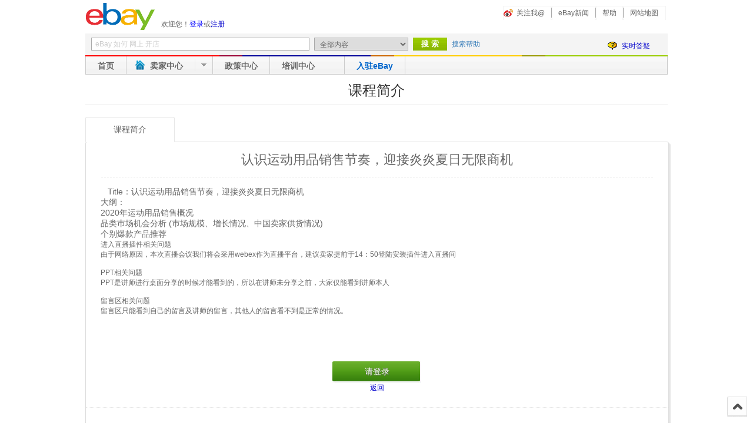

--- FILE ---
content_type: text/html; charset=utf-8
request_url: https://university.ebay.cn/trainingcenter/live_content/1318
body_size: 6298
content:
<!DOCTYPE html>
<!--[if IE 8]><html class="ie8"><![endif]-->
<!--[if IE 9]><html class="ie9"><![endif]-->
<!--[if gt IE 8]><!--><html><!--<![endif]-->
    <head>
        <meta http-equiv="Content-Type" content="text/html;charset=utf-8">
		<meta http-equiv="pragma" content="no-cache" />
        <!--meta http-equiv="X-UA-Compatible" content="IE=edge,chrome=1"-->
<meta name="viewport" content="width=device-width, initial-scale=1, minimum-scale=1.0, maximum-scale=1.0, user-scalable=no" />
<meta name="apple-mobile-web-app-capable" content="yes">
<meta name="apple-mobile-web-app-status-bar-style" content="black">
<meta name="format-detection" content="telephone=no">		
        <title>
            培训中心 | eBay培训中心 |             
        </title>
        <meta name="description" content="">
        <link rel="stylesheet" href=" /trainingcenter/Public/css/page.css?v=3.0">
       <script src="https://www.ebay.cn/newcms/style/jquery-3.4.1.js"></script>
		<script src="https://www.ebay.cn/images/js/jquery.cookie.min.js"></script>
		<script type="text/javascript">
			document.write("<script src='https://www.ebay.cn/images/js/tracking.js?"+Math.random()+"'><\/script>");
		</script>    
		<script type="text/javascript" src="https://www.ebay.cn/js/browse.js"></script>	
		<!--登录验证-->
		    
      
           <!-- <script src="https://www.ebay.cn/newcms/style/static/js/landing-min.js"></script>-->
    
		   
			<style>
			#signup-modal, #login-modal, #forgetform, .modal {
    display: none;
    width: 300px;
    padding: 0 40px 20px;
    background: white;
    border: 5px solid rgba(0,0,0,0.2);
    margin-left: 450px;
    border-radius: 10px;
    overflow: hidden;
    box-shadow: 0 1px 0 white inset;
    margin-top: 140px;
	
}
#Yzm{
 height:17px
}
.modal h1, #forgetform h1, #signup-modal h1, #login-modal h1{
padding: 18px 40px;
}
#forgetform{
	height:190px;
	margin:0 auto;
	margin-top:20%;
}
#code{
	width:40%;
}
			</style>
	<meta name="__hash__" content="fff1be2621091d5197d7c02008b471aa_18cf631eea32a813d89c917004b82294" /></head>
	<body>
		<div id="wrapper">
		  <div id="header">
			<div class="hd">
				<div class="hdLogo">
					<h1> <a href="https://www.ebay.cn"><img onclick="_gaq.push(['_trackEvent','nav','logo']);" title="eBay中国，eBay外贸门户" alt="eBay中国，eBay外贸门户" src=" /trainingcenter/Public/css/img/logo.png" id="logo"></a> </h1>
					<span class="hdwrap" style="position: absolute;top:28px">
													欢迎您！<a href='https://www.ebay.cn/auth/?1' style="cursor:pointer;color:blue;text-decoration:none">登录</a>或<a href="https://signup.ebay.com.hk/pa/crte?siteid=201">注册</a>
											</span> 
				</div>
			  <div class="hdMn">
				<div class="hdm0 fst" id="sina_weibo"><a onclick="_gaq.push(['_trackEvent','nav_top','关注我','0']);" target="_blank" href="https://weibo.com/ebay">关注我@</a></div><div id="ebay_news" class="hdm3"><a href="https://www.ebayinc.com/stories/press-room/cn/" onclick="_gaq.push(['_trackEvent','nav_top','eBay新闻','0']);">eBay新闻</a></div>
				
				<div class="hdm2" id="help"><a onclick="_gaq.push(['_trackEvent','nav_top','帮助','0']);" href="https://pages.ebay.com.hk/help/">帮助</a>
				  <div class="hdmn2"> <a onclick="_gaq.push(['_trackEvent','nav_top','帮助','外贸大学']);" href="https://university.ebay.cn">培训中心</a>  <a onclick="_gaq.push(['_trackEvent','nav_top','帮助','联系客服']);" href="https://pages.ebay.com.hk/help/contact_us/_base/">联系客服</a> </div>
				</div>
				<div class="hdm3" id="map"><a onclick="_gaq.push(['_trackEvent','nav_top','网站地图','0']);" href="https://www.ebay.cn/sitemap/">网站地图</a></div>
			  </div>
			</div>
			<div>
			  <form action="https://www.ebay.cn/newcms/search/" method="get">
				<div class="hdsbox">
				  <input type="text" onblur="if (this.value == '') {
                                this.value = 'eBay 如何 网上 开店';
                                this.style.color = '#ccc';
                            }" onclick="if (this.value == 'eBay 如何 网上 开店') {
                                        this.value = '';
                                    }
                                    this.style.color = '#333';" class="hdtext ac_input" maxlength="20" value="eBay 如何 网上 开店" id="searchtilte" name="q" style="border-color: rgb(170, 170, 170);">
				  <select name="catid">
					<option value="0" selected="selected">全部内容</option>
					<option value="550">公告类</option>
					<option value="558">文章类</option>

					<!--<option value="community">社区帖子</option>-->
				  </select>
				  <input type="submit" class="hdsearch" value="搜&nbsp;索">
				  <a class="advSearch" >搜索帮助</a>
				  <div class="ask"><a target="_blank" href="https://ocs.ebay.com.hk/ws/eBayISAPI.dll?ContactCS">实时答疑</a></div>
				</div>
			  <input type="hidden" name="__hash__" value="fff1be2621091d5197d7c02008b471aa_18cf631eea32a813d89c917004b82294" /></form>
			</div>
		  </div>
		  <div id="navigation">
			<div class="ngcol clearFix"> <b class="ngc1"></b> <b class="ngc2"></b> <b class="ngc3"></b> <b class="ngc4"></b> <b class="ngc5"></b> <b class="ngc6"></b> <b class="ngc7"></b> </div>
			<div class="ngtab clearFix" >
			  <div><a onclick="_gaq.push(['_trackEvent','nav','首页','0']);" href="https://www.ebay.cn/">首页</a></div>
			  <div class="nu sc"> <a onclick="_gaq.push(['_trackEvent','nav','卖家中心','0']);" class="numenu sc" href="https://cbtreport.ebay.com.hk/">卖家中心</a>
				<div class="hddownWrap">
				  <div class="hddown"> <a onclick="_gaq.push(['_trackEvent','nav','卖家中心','买家体验报告']);" href="https://cbtreport.ebay.com.hk/">- 卖家中心</a> 
					<!--<a href="https://www.ebay.cn/sellercenter/business-analysis/active-listing">- 刊登诊断工具</a>--> 
					<a onclick="_gaq.push(['_trackEvent','nav','卖家中心','精选服务中心']);" href="https://www.ebay.cn/sellercenter/ssp">- 精选服务中心</a> </div>
				</div>
			  </div>
			                    <div class=""><a href="https://www.ebay.cn/newcms/policy_center/" >政策中心</a></div>			
			  <div  style="padding-right:30px;background-url('https://www.ebay.cn/newcms/style/school/images/items_header.gif') right 0px no-repeat"> <a onclick="_gaq.push(['_trackEvent','nav','外贸大学','0']);" class="numenu" href="https://university.ebay.cn/">培训中心</a>
				<div class="hddownWrap">
				 
				</div>
			  </div>
			  <!--<div><a onclick="_gaq.push(['_trackEvent','nav','社区','0']);" href="https://community.ebay.cn">社区</a></div>-->
			  <div class="damai"><a  href="https://damai.ebay.cn">入驻eBay</a></div>
		  
			</div>
		  </div>
  <!-- mobileHeader-start-->
  <div class="trainHeader ">
  <div class="trainHeaderCon clearFix">
        <div class="headerRight">
        	<span>≡</span>
            
        </div>
  		<div class="headerLeft">
        	<p><a class="mobileLogo" href="#"><img src=" /trainingcenter/Public/css/img/logo.png"/></a>							<span>欢迎您！</span><a href="https://www.ebay.cn/auth/?1" >登录</a><span>或者</span><a href="https://scgi.ebay.com.hk/ws/eBayISAPI.dll?RegisterEnterInfo&amp;rpass=&amp;accountType=1&amp;bin=-1&amp;makebidtype=0&amp;aolname=&amp;isEmailSpellChecked=1&amp;state=&amp;pass=&amp;rafId=0&amp;ts1=&amp;preferredcountrylist=true&amp;ts2=&amp;ts3=&amp;country=%E9%A6%99%E6%B8%AF&amp;salutation=&amp;maxbid=&amp;bidqty=0&amp;nightphone1=&amp;email=&amp;nightphone2=&amp;nightphone3=&amp;nightphone4=&amp;dispass=&amp;dayphone1=&amp;dayphone2=&amp;usage=&amp;zip=&amp;dayphone3=&amp;dayphone4=&amp;mode=0&amp;uachoice=0&amp;rpaheader=&amp;countryid=45&amp;RobotImage=&amp;phoneFailures=0&amp;FirstName=&amp;address1=&amp;canned=0&amp;Referral=&amp;address2=&amp;lagoonemorebid=0&amp;bizflow=&amp;ru=&amp;aolusermasterid=&amp;userId=&amp;retype_email=&amp;aoluseremailid=&amp;partneroptin=1&amp;pidFailures=0&amp;aolusername=&amp;personalIdType=&amp;salt=0&amp;encRafId=&amp;partnertrackingid=0&amp;BizTypeCode=&amp;usergoal=0&amp;aolemail=&amp;ShowEnglishText=0&amp;LastName=&amp;Gender=&amp;birthdate1=0&amp;birthdate2=0&amp;birthdate3=0&amp;acceptq1=0&amp;acceptq2=0&amp;acceptq3=0&amp;myanswer=&amp;acceptq4=0&amp;city=&amp;provinceId=&amp;itemid=&amp;partneruserid=0&amp;aolencusername=&amp;aolmasterid=&amp;personalId=&amp;company=&amp;onepagereg=1">注册</a>
						</p>
        </div>
		
        <div class="mobileSlider">
          <ul>
            	<li><a href="https://www.ebay.cn/">首页</a></li>
                <li><a href="https://cbtreport.ebay.com.hk/">卖家中心</a></li>
                <li><a href="https://community.ebay.cn/university/knowledge/">培训中心</a></li>
                
                <li><a href="https://damai.ebay.cn/">企业全球直销</a></li>
                <li><a href="https://www.ebay.cn/newcms/policy_center/">政策中心</a></li>
				
            </ul>
        </div>
        </div>
  </div>
  
  
 	
<link href="/trainingcenter/Public/css/banner/bootstrap.css" rel="stylesheet">

<script src="/trainingcenter/Public/css/banner/bootstrap.js"></script>
<div class="">
    <div class="banner-action col-md-6 col-xs-12">
        <div id="myCarousel" class="carousel slide" data-ride="carousel" data-interval="4000">
            <ol class="carousel-indicators">
                
                            </ol>
            <div class="carousel-inner">
                <div class="item active">
                    <a target="_blank" href="" title=""></a>
                </div>
                				
            </div>
        </div>

    </div>
</div>

 <meta http-equiv="Pragma" content="no-cache">
<meta http-equiv="Cache-Control" content="no-cache">
<meta http-equiv="Expires" content="0">
 <link rel="stylesheet" href=" /trainingcenter/Public/css/lesson_content.css">
 <script src="https://www.ebay.cn/newcms/style/static/js/jquery-1.9.1.min.js" type="text/javascript"></script>
<script src="/trainingcenter/Public/js/jquery.countdown.js"></script>
 <style>
   body{
        background: #fff;
    }
#signup-modal, #login-modal, #forgetform, .modal{
margin-left:auto;
margin-top:110px;
}
	.subTitle{ width:100%;}
.L_left{ width:100%!important; float:none!important; margin:0 auto;}
.formListTitInner{left:3%; top:0; }
.L_left1 span{ border-bottom:1px dashed #e5e5e5; padding-bottom:20px; height:auto!important; }
.L_left1 span{ font-size:22px!important; width:90%;}
h2.subTitle{ text-align:center; display:inline-block;}
.px_con{ width:90%; margin:0 auto;}
.trainRight a .button{ width:50%; margin:0 auto;}
.px_con span span a span{word-wrap: break-word;}
@media only screen and (min-width:990px){
	.formListTitInner{left:-4px; top:-4px; }
	.L_left1 span{ display:inline-block; width:95%; padding:0 0 10px 0; margin:0 auto;}
	h2.subTitle{ margin-top:10px!important;}
	.trainRight{ margin-left:425px;} 
.trainRight a .button{ width:auto; }
	}
	.trainRight .trainRemind{margin:6px auto 0;}
	.train{margin:20px auto 24px; width:100%!important;}
	
	
.trainRight{margin:0 auto;}
</style>
<h2 class="subTitle">课程简介</h2>
 <div class="formListTit">
                        	<div class="formListTitInner" >课程简介</div>
						
	   </div>
<div class="L_mid clearfix">
	<div class="L_left">
	<div class="L_left1"><span>认识运动用品销售节奏，迎接炎炎夏日无限商机</span></div>
	<div class="courseCon" style="width:95%;margin:0 auto">&nbsp;&nbsp;&nbsp;&nbsp;<span style="font-size: 10.5pt;"><span>Title：认识运动用品销售节奏，迎接炎炎夏日无限商机</span></span><br><span style="font-size: 10.5pt;"><span>大纲：</span></span>
<ul><li style="text-align: justify;"><span style="font-size: 10.5pt;"><span>2020年运动用品销售概况</span></span></li><li style="text-align: justify;"><span style="font-size: 10.5pt;"><span>品类巿场机会分析 (巿场规模、增长情况、中国卖家供货情况)</span></span></li><li style="text-align: justify;"><span style="font-size: 10.5pt;"><span>个别爆款产品推荐</span></span></li></ul>

<div style="text-align: justify;">进入直播插件相关问题<br>由于网络原因，本次直播会议我们将会采用webex作为直播平台，建议卖家提前于14：50登陆安装插件进入直播间<br><br>PPT相关问题<br>PPT是讲师进行桌面分享的时候才能看到的，所以在讲师未分享之前，大家仅能看到讲师本人<br><br>留言区相关问题<br>留言区只能看到自己的留言及讲师的留言，其他人的留言看不到是正常的情况。<br> </div></div>
		<div style="margin-top:20px;margin-bottom:20px">
		<center ><img id='imgcrode' src='' style='display:none'/></center>
		<center ><a id='url' target='_blank' style='display:none'></a></center>		
			<div class="formButton clearfix" style="margin:0">
				<div class="train clearFix">
					<div class="trainRight" id="1111">
						<div class="trainRight trainLogin fl"  id="login_ms">
							<p class="button"><a class="webinar_url" href="https://www.ebay.cn/auth/?1" href="javascript:;">请登录</a></p>								 <center><a href='/trainingcenter/Index/online'>返回</a></center>  
						</div>
					</div>
				</div>
			</div>
		</div>
	</div>
</div>
	<script>
		jQuery(function($) {
			$("div").find(".line2").each(function(){
				init(this);
			})
		});
				
	</script>
  <div class="toTop"></div>
    <style>
.statement{/* height: 114px; */background: #f0f0f0;text-align: center;padding-top: 10px;margin-top: 30px;padding-left: 10px;padding-right: 10px;border: 1px solid #ddd;padding-bottom: 18px;width: 970px;margin-left: auto;margin-right: auto;}
.statement_title{
    font-size: 19px;
    color: #333;
    height: 40px;
    line-height: 40px;
    margin-bottom: 0px;
    font-weight: 600;
}
.statement_describe{
    font-size: 13px;
    color: #999;
    line-height: 25px;
}
  </style>
    <div class="statement"><p class="statement_title" 
">免责声明</p><p class="statement_describe">本网站为信息分享网站，无电子商务交易功能。为便中国卖家的阅读和理解，根据eBay全球各交易网站的委托，本页面仅对eBay全球各交易网站的政策内容、帐号操作等进行中文翻译。所有展示信息均源自或搜集整理自eBay境外交易网站或第三方。相关信息的正式版本应以各交易网站或第三方独立公布的为准，上海亿贝网络信息服务有限公司不就本网站所展示的内容对本网站使用者的最终操作等作出任何保证或承诺，使用者据此作出的任何决策与本公司及编制人员无关。</p></div>
  <div id="footer">
      <div class="link"><a target="_blank" href="https://www.ebayinc.com/stories/press-room/cn/">新闻中心</a>|<a href="https://aboutus.ebay.cn/copyrights/" target="_blank">版权声明</a>|<a href="https://aboutus.ebay.cn/ua/" target="_blank">用户协议</a>|<a href="https://www.ebay.cn/sitemap/" target="_blank">网站地图</a>|<a href="https://aboutus.ebay.cn/job/" target="_blank">工作机会</a>|<a href="https://www.ebay.cn/newcms/developer" target="_blank">eBay开发者</a>|<a href="https://aboutus.ebay.cn/donate/" target="_blank">慈善募捐</a>|<!--<a href="https://aboutus.ebay.cn/partner/" target="_blank">友情链接</a>|--><a href="https://pages.ebay.com.hk/help/contact_us/_base/">联系我们</a>|<a href="https://www.ebay.cn/solution">eBay 中国精选服务商</a></div>
    <div class="copyright">

	如果您有任何问题，请参阅我们的<a target="_blank" href="https://aboutus.ebay.cn/privacy/" class="link">隐私权政策</a>与<a target="_blank" href="https://aboutus.ebay.cn/ua/" class="link">用户协议</a>。
	@ 1995-2026 eBay Inc.版权所有，本公司保留所有权利。<br>所有的商标与品牌是各自持有者的财产，eBay与eBay标志都是eBay Marketplaces GmbH的商标。

      <p class="clearFix">ICP证: <a class="ipc" href="https://beian.miit.gov.cn/" title="" target="_blank">合字B2-20090003-1</a><a style="padding: 0pt;"  >营业执照信息</a><strong style="color:#000">&nbsp;&nbsp;|&nbsp;&nbsp;</strong><a href="https://www.ebay.cn/newcms/Home/topic/472" target='_blank' class="link">Cookie及类似技术的通知</a><strong style="color:#000">&nbsp;&nbsp;|&nbsp;&nbsp;</strong> <a target="_blank" href="https://www.sgs.gov.cn/lz/licenseLink.do?method=licenceView&amp;entyId=20120229083148613"><img border="0" src="/trainingcenter/Public/css/images/footer_gs.gif"></a> 上海工商<span style="padding-top:5px" class="tips">本网站已参加‘诚信上网，规范经营’倡议承诺活动</span></p>
      <div style="margin:0 auto;width:170px;"><a target="_blank" href="https://sh.cyberpolice.cn/infoCategoryListAction.do?act=initjpg "><img src="/trainingcenter/Public/css/images/110.gif"></a></div>
    </div>
  </div>
</div>
<!--<script src="/trainingcenter/Public/js/base.js"></script>--> 

<!--20170714-JS-start--> 
<script type="text/javascript">
   $(function() {

		   $(".headerRight span").click(function(){ 
           $(".mobileSlider").slideToggle(500);
		});
		 
 });

</script>
<!--20170714-JS-end--> 
</body>
</html>

--- FILE ---
content_type: text/css
request_url: https://university.ebay.cn/trainingcenter/Public/css/page.css?v=3.0
body_size: 8572
content:
@charset "utf-8";
/* CSS Document */
body {color:#666;font-size:12px;background: url("images/mainBg.gif") repeat;font-family:Arial,'微软雅黑',SimSun,sans-serif}
html, body, div, span, object, iframe, h1, h2, h3, h4, h5, h6, p, blockquote, pre, abbr, address, cite, code, del, dfn, em, img, ins, kbd, q, samp, small, strong, sub, sup, var, b, i, dl, dt, dd, ol, ul, li, fieldset, form, label, legend, table, caption, tbody, tfoot, thead, tr, th, td, article, aside, canvas, details, figcaption, figure, footer, header, hgroup, menu, nav, section, summary, time, mark, audio, video, input, select {margin:0;font-weight:normal;border:0;padding:0;color:#666}
a:link{color:#0000CC;text-decoration:none;outline:none}
a,a:visited, a:hover{text-decoration:underline}
a:focus {-moz-outline-style: none}
ul,li{list-style:none}

legend {border: 0;/* 1 */padding: 0;white-space: normal;/* 2 */*margin-left: -7px;/* 3 */}
button,input,select,textarea {font-size: 100%;/* 1 */margin: 0;/* 2 */vertical-align: baseline;/* 3 */*vertical-align: middle;/* 3 */}
button,input {line-height: normal}
button,html input[type="button"], /* 1 */input[type="reset"],input[type="submit"] {-webkit-appearance: button;/* 2 */cursor: pointer;/* 3 */*overflow: visible; /* 4 */}
button[disabled],input[disabled] {cursor: default}
input[type="checkbox"],input[type="radio"] {box-sizing: border-box;/* 1 */padding: 0;/* 2 */*height: 13px;/* 3 */*width: 13px;/* 3 */}
input[type="search"] {-webkit-appearance: textfield;/* 1 */-moz-box-sizing: content-box;-webkit-box-sizing: content-box;/* 2 */box-sizing: content-box}
input[type="search"]::-webkit-search-cancel-button,input[type="search"]::-webkit-search-decoration {-webkit-appearance: none}
button::-moz-focus-inner,input::-moz-focus-inner {border: 0;padding: 0}
textarea {overflow: auto;/* 1 */vertical-align: top;/* 2 */}
table {border-collapse: collapse;border-spacing: 0}

/* Float & Clear */
.clearFix:after {clear:both;content:".";display:block;font-size:0;height:0;line-height:0;visibility:hidden}
.clearFix{clear:both;zoom:1;overflow:visible}
.clearfix:after {clear:both;content:".";display:block;font-size:0;height:0;line-height:0;visibility:hidden}
.clearfix{clear:both;zoom:1;overflow:visible}
.fl {float:left}
.fr {float:right}

.f12{font-size:12px}

.w1{width:793px}
.w2{width:179px}

.mt10{margin-top:10px}

.add{width:990px;margin:0px auto 20px}
.noBorder{border:none!important}
.radius3{border-radius:3px;-moz-border-radius: 3px;-webkit-border-radius: 3px}
#wrapper{width:990px;margin:0 auto}
/* -header */
.hd{position:relative;margin:5px auto;z-index:6}
.hdLogo span{display:inline-block;text-decoration:none}
.hdLogo h1{margin-right:10px;display:inline;width:123px}
.hdMn{position:absolute;right:5px;top:5px}
.hdMn .hdm0,.hdMn .hdm1,.hdMn .hdm2,.hdMn .hdm3,.hdMn .hdm4{background:url("images/bg.gif") 0px -22px no-repeat;color:#666;text-decoration:none;margin-right:-2px;margin:0px -2px 0px -1px;cursor:pointer;float:left;border-width: 1px 1px 0;border-color: #F4F4F4;border-style: solid}
.hdMn .hdm0 a,.hdMn .hdm1 a,.hdMn .hdm2 a,.hdMn .hdm3 a,.hdMn .hdm4 a{display:inline-block;padding:3px 12px;position:relative;z-index:5;text-decoration:none;font-size:12px;color:#666}
.hdMn .hdmn1 a,.hdMn .hdmn2 a{display:block;font-size:12px;margin:5px;padding:4px 3px;white-space:nowrap;position:relative}
.hdMn .fst{background:url(images/weibo.png) no-repeat 0 3px;padding-left:10px}
.hdMn .hdm1 a.iwSell {color:#0000CC}
.hdMn .hdmn1,.hdMn .hdmn2{position:absolute;display:none;width:100px}
.hdMn .hdm1:hover ,.hdMn .hdm2:hover{border-width:1px 1px 0;border-style:solid;border-color:#ccc;position:relative;background:#fff}
.hdMn .hdm1:hover a,.hdMn .hdm2:hover a{background:#fff}
.hdMn .hdm1:hover  .hdmn1,.hdMn .hdm2:hover  .hdmn2{display:block;border-width:1px;border-style:solid;border-color:#ccc;left:-1px;top:19px;background:#fff}
.hdMn .hdmn1 a:hover,.hdMn .hdmn2 a:hover{background:#DDE5F4}
.hdMn .hdm4 a{color:#000;font-weight:bold}
.hdsbox{background-color:#f4f4f4;padding:7px 10px;clear:both;zoom:1;overflow:hidden}
.hdsbox .hdtext{width:363px;padding:3px 0px 3px 6px;color:#ccc}
.hdsbox select{padding:2px 2px 2px 5px;width:160px}
.hdsbox select option{padding:0px 0px 0px 3px}
.hdsbox input,.hdsbox select{border:1px solid #aaa;vertical-align:middle;margin-right:8px;float:left}
.hdsbox input.hdsearch{border:none;padding:2px 14px;color:#fff;font-size:13px;font-weight:bold;height:22px;cursor:pointer;background:url("images/bg.gif") repeat-x}
.hdsbox a.advSearch{display:inline-block;float:left;height:22px;line-height:22px}
.hdsbox a.advSearch:link{color:#666;text-decoration:none}
.hdsbox a.advSearch:visited{color:#666;text-decoration:none}
.hdsbox a.advSearch:active,.hdsbox a.advSearch:hover{color:#666;text-decoration:underline}

/* -navigation */
#navigation{width:990px;margin:0 auto}
.ngcol{width:990px}
.ngcol b{display:inline-block;font-size:0;height:2px;overflow:hidden;white-space:nowrap;float:left}
.ngcol .ngc1{background:#ff0000;width:23%}
.ngcol .ngc2{background:#990033;width:4%}
.ngcol .ngc3{background:#000099;width:22%}
.ngcol .ngc4{background:#cc6600;width:4%}
.ngcol .ngc5{background:#ffcc00;width:22%}
.ngcol .ngc6{background:#999900;width:4%}
.ngcol .ngc7{background:#99cc00;width:21%;_width:20.8%;*width:20.8%}
.ngtab{background:url("images/bg.gif") 0px -43px;border:1px solid #ccc;border-top:0}
.ngtab div{margin:0;float:left;border-right:1px solid #ccc}
.ngtab div a{padding:8px 20px 4px;font-weight:bold;font-size:14px;color:#666;display:block;text-decoration:none}
.ngtab div a:visited{color:#666}
.ngtab div a:hover{text-decoration:underline;color:#666}
.ngtab div.hot a{padding-right:50px;background:url("images/items_header.gif") 88px -60px no-repeat}
.ngtab div.hot a:hover {text-decoration:none;cursor:pointer}
.ngtab div.nu {padding-right:30px;background:url("images/items_header.gif") right 0px no-repeat}
.ngtab div.nu .hddownWrap{display:none;position:absolute;z-index:999;clear:both;border:0}
.ngtab div.nu .hddownTop{height:10px;border:0;border-top:1px solid #ccc;margin-left:130px;float:none;padding:0;font-size:0;line-height:1px}
.ngtab div.nu .hddown{position:relative;background:#fff;width:130px;border:1px solid #ccc;border-top:0;padding:5px 0;left:-1px;top:0px}
.ngtab div.nu .hddown a{border:none;font-size:12px;font-weight:normal;padding:5px;text-decoration:none;color:#666;width:110px;margin:0 auto;background:#FFF}
.ngtab div.nu .hddown a:hover{background:#dde5f4;color:#666}
.ngtab div.hot:hover a{background-position:88px -90px}
.ngtab div.nu:hover {background-color:#fff;background-position:right -30px}
.ngtab div.nu:hover {border-bottom-color:#FFF}
.ngtab div.nu:hover .hddownWrap{display:block}

.ngtab div.vz .hddown{width:100px}
.ngtab div.vz .hddownTop{margin-left:130px}
.ngtab div.vz .hddown a{width:80px}

.ngtab div.sc a{padding-left:40px;background:url("images/items_header_sellercenter.gif") 8px 0px no-repeat}
.ngtab div.sc a:hover {cursor:pointer}
.ngtab div.sc:hover a{background-position:8px -30px}
.ngtab div.sc .hddown{width:150px}
.ngtab div.sc .hddownTop{margin-left:130px}
.ngtab div.sc .hddown a{width:130px}

.ngtab div.damai a,.ngtab div.damai a:visited,.ngtab div.damai a:hover{color:#0066cc}
.ngtab div.ask{border-right:0;float:right}
.ngtab div.ask a{font-size:12px;font-weight:normal;padding:8px 25px 5px 30px;background:url("images/icon_q.png") 6px 8px no-repeat}

.hdsbox div.ask{border-right:0;float:right;margin-top:6px}
.hdsbox div.ask a{font-size:12px;font-weight:normal;padding:8px 20px 5px 30px;background:url(images/icon_q.png) 6px 8px no-repeat}

/*-- crumb --*/
#crumbs{width:990px;margin:20px auto}
#crumbs a{color:#999999;font-size:12px;margin-right:9px;vertical-align:middle}
#crumbs b{background:url('images/icons.png') right top no-repeat;width:4px;height:8px;display:inline-block;*display:inline;*zoom:1;text-indent:-99999px;margin-right:8px;vertical-align:middle}
#crumbs span{font-size:12px;display:inline-block;*display:inline;*zoom:1;font-weight:normal;vertical-align:middle}

h2.subTitle{width:990px;margin:0 auto 20px;color:#333;font-size:24px;font-weight:normal;border-bottom:1px solid #e5e5e5;padding:0px 0px 8px 0px}

/* layout */
.layout{width:990px;margin:0 auto}
.layoutLeft {float: left;width:100%}
.layoutRight {float: right;width:100%}

/*-- mblock --*/
.mblock{border-radius:1px;position:relative;background:#e7e7e7;left:4px;top:4px}
.mblockInner{height:100%;background:#fff;position:relative;left:-4px;top:-4px;border:1px solid #e7e7e7}
.mblockInner.pagePadding{padding:0 20px}
.mblock.InfoNav{background:#f2f2f2}

.L_top,.L_top2{border-bottom:solid 5px #e5e5e5;padding:26px 0;position:relative;margin:0 auto}
.L_top .foc{background:#E5E5E5;padding-right:25px}
.L_top a{display:inline-block;text-decoration:none;border-radius: 4px;-moz-border-radius: 4px;-webkit-border-radius: 4px;vertical-align:middle;height:24px;line-height:24px;background:#eeeeee;position:relative;margin-right:6px;color:#666;background: none;border:1px solid #DDD;width:auto;padding:0 9px;cursor: pointer;vertical-align:middle}
.L_top a:hover{background:#E5E5E5;text-decoration:none}
.L_top .foc img{display:block;position:absolute;right:5px;top:5px}
.L_top span img{display:none}

.L_top2 select{display:none}
.L_top2 span{padding:0 8px}
.L_top2 span input[type=radio]{position:relative;top:3px;cursor:pointer}
.L_top2 span label{padding-left:3px;cursor:pointer}

.control-group .controls span{cursor:pointer}
.control-group .controls span input[type=radio]{position:relative;top:3px;cursor:pointer}


.L_top3 img{position:relative;top:1px;left:1px}
/* courseLine */
.courseLine{width:793px;height:42px;position:relative;z-index:2}
.courseLine li{display:block;float:left;width:150px;height:41px;font-size:14px;line-height:42px;border:1px solid #E7E7E7;background:#f9f9f9}
.courseLine li span{display:block;float:left;background:url(images/tabbg.png) no-repeat;margin:13px 8px 0 33px;_margin:13px 8px 0 16px}
.courseLine li.first{border-right:none;border-radius:3px 0 0 0;background:url(images/tabbg2.jpg) right bottom no-repeat}
.courseLine li.first span{width:16px;height:16px}
/*.courseLine li.second{border-radius:0 3px 0 0;background:url(images/tabbg1.jpg) 0 bottom no-repeat;color:#999} */
.courseLine li.second{border-radius:0 3px 0 0;color:#999;background:#FFFFFF ;}
.seconds{border-radius:0 3px 0 0;color:#999;background:#E7E7E7 ;padding-left:50px;height: 42px;line-height: 42px;}
.seconds span{width:15px;height:15px;background-position:0 -19px}
.imgs {background: rgba(0, 0, 0, 0) url("images/523579.png") repeat scroll 0 0;}
.courseLine li.second span{width:15px;height:15px;background-position:0 -19px}
.courseLine li.on{
      filter:alpha(opacity=50);  
      -moz-opacity:0.5;  
      -khtml-opacity: 0.5;  
      opacity: 0.5;  
color:#000;height:42px;border-bottom:none}
.pagePadding{padding:0 45px}

.courseContent{_margin-top:-2px}

/* train */   
.train{border-bottom:1px dotted #E5E5E5;padding-bottom:24px;position:relative;width:900px;margin:20px 0 24px 50px}
.train em{display:block;height:16px;width:35px;float:left;float:left;position:absolute;left:-38px;top:10px}
.train em.free{background:url(images/icon_fee.png) 0 0 no-repeat}
.train em.charge{background:url(images/icon_fee.png) 0 -16px no-repeat}

.trainLast{border-bottom:none;margin-bottom:0px}
.trainLeft{width:284px}
.trainLeft a,.trainLeft2 a{font-size:14px;color:#666;line-height:30px}
.trainLeft a span,.trainLeft2 a span{font-size:24px}
.trainLeft p,.trainLeft2 p{font-size:12px;color:#999;line-height:20px}
.trainCenter{margin:6px 14px 0 14px;width:233px;height:55px;border:1px solid #ddd;background-color:#fbfbfb;border-radius:3px;-moz-border-radius: 3px;-webkit-border-radius: 3px;line-height:18px}
.trainCenter .trainTime{margin-top:10px;width:170px;height:35px;text-align:center;border-right:1px solid #ccc} 
.trainCenter .trainCity{margin-top:10px;width:60px;text-align:center} 
.trainCenter strong{font-weight:bold}                                      		
.trainRight{width:153px}												
.trainRight p.button{background:url(images/listbg.jpg) no-repeat;width:100%;height:37px;margin-top:18px;text-align:center;line-height:34px;font-size:14px;color:#FFF}	
.trainRight p.button a,.trainRight p.formApply a{display:inline-block;width:100%;height:35px;color:#FFFFFF;
text-shadow:1px 1px 1px #666;
-ms-text-shadow: 1px 1px 1px #666;/* IE 8 */
-khtml-text-shadow: 1px 1px 1px #666;/* Safari 1.x */
-moz-text-shadow: 1px 1px 1px #666;/* Netscape */	
}
.trainRight p.button a:hover,.trainRight p.formApply a:hover{text-decoration:none}
.trainRight p.formApply{background:url(images/listbgApply.jpg) no-repeat;width:100%;height:37px;text-align:center;line-height:34px;font-size:14px;color:#FFF;margin-top:6px}	
.trainRight p.pending{background:url(images/listbgPending.jpg) no-repeat;margin-top:2px}
.trainRight p.applyEnd{background:url(images/listbgApplyEnd.jpg) no-repeat}
.trainRight p.formDown{text-align:center;padding-top:5px;line-height:14px}
.trainRight p.formDown a{display:inline-block;color:#e72e35}
.trainRight p.formDown span{display:inline-block;vertical-align:top;margin-right:5px;width:13px;height:12px;font-size:0;line-height:0;background:url(images/classDown.gif) no-repeat}

.trainRight .formTime{text-align:center;padding-top:5px;font-size:12px;color:#999}	
.trainRight .formTime span{color:#990000}	
.trainRight .formTime.pendingPrompt{line-height:14px}							

.trainRemind p.button{ background-image:url(images/login01.jpg);}
.trainRight .trainRemind{ margin-top:6px;width:153px; height:57px; background-color:#f0f0f0;border-radius:3px;-moz-border-radius: 3px; -webkit-border-radius: 3px; text-align:center;font-size:14px; color:#666; font-family:"微软雅黑";}													
.trainRight .trainRemind p{line-height:16px;_line-height:18px;*line-height:18px;padding:0 10px;}							
.trainRight .trainRemind p span{color:#ff0000}
.trainRight .trainRemind p.line1{padding:20px 10px}	
.trainRight .trainRemind p.line2{padding:13px 10px}
.trainRight .trainRemind p.line3{padding:5px 10px;font-size:12px}

.trainLeft2{width:440px}
.trainCenter2{margin:6px 30px 0;width:233px;height:55px;border:1px solid #ddd;background-color:#fbfbfb;border-radius:3px;line-height:18px}
.trainCenter2 .trainTime{margin-top:8px;width:165px;height:35px;text-align:center} 
.trainCenter2 p.trainAdd{width:65px;border-left:1px solid #ccc;height:40px}
.trainCenter2 strong{font-weight:bold}                                         		


/* fanye */
.fanye{text-align:center;padding:18px 0}
.fanye a.fanye_a1{display:inline-block;border-radius: 4px;-moz-border-radius: 4px;-webkit-border-radius: 4px;border:solid 1px #ddd}
.fanye a.fanye_a1 img{width:34px;height:34px;vertical-align:bottom;background:url(images/icon_1hover-2.gif) no-repeat 12px center;position: relative;left:1px}
a#f_none:hover{border-radius: 4px;-moz-border-radius: 4px;-webkit-border-radius: 4px;border:solid 1px #ddd}
a#f_none:hover img{width:34px;height:34px;background:url(images/icon_1.gif) no-repeat 12px center;vertical-align:bottom}
.fanye a.fanye_a2{display:inline-block;border-radius: 4px;-moz-border-radius: 4px;-webkit-border-radius: 4px;border:solid 1px #ddd}
.fanye a.fanye_a2:hover{background: none}
.fanye a.fanye_a1:hover{background: none}
.fanye a.fanye_a2 img{width:34px;height:34px;vertical-align:bottom;background:url(images/icon_2hover-2.gif) no-repeat center center;position: relative;left:-2px}
.fanye a{display:inline-block;text-align:center;width:34px;height:34px;line-height:34px;vertical-align:middle;margin-left:3px;font-family: 微软雅黑;
color:#006cb8}
.fanye a:hover{background: #C9DDE8;text-decoration: none;border-radius:4px}
.fanye span{display:inline-block;text-align:center;width:34px;height:34px;line-height:34px;vertical-align:middle;border-radius: 4px;-moz-border-radius: 4px;-webkit-border-radius: 4px;border:solid 1px #c9dde9;margin-left:3px}	
.fanye span.firstPage,.fanye span.endPage{display:inline-block;text-align:center;width:34px;height:34px;line-height:34px;vertical-align:middle;margin-left:3px;font-family: 微软雅黑;color:#006cb8;border-radius: 4px;-moz-border-radius: 4px;-webkit-border-radius: 4px;border:solid 1px #ddd}
.fanye span.firstPage img{width:34px;height:34px;background:url(images/icon_1.gif) no-repeat center center;vertical-align:bottom}
.fanye span.endPage img{width:34px;height:34px;background:url(images/icon_2.gif) no-repeat center center;vertical-align:bottom}

/* friendLink */
.friendLink{width:179px;height:148px;margin-top:42px;background:#1678be;border-radius:3px;-moz-border-radius: 3px;-webkit-border-radius: 3px;box-shadow:3px 3px 1px #E6E6E6;-moz-box-shadow:3px 3px 1px #E6E6E6;-webkit-box-shadow:3px 3px 1px #E6E6E6}	
.friendLink ul{padding-top:13px}
.friendLink ul li{font-size:14px;line-height:30px;background:url(images/dot.jpg) no-repeat 15px 15px;padding-left:26px}
.friendLink ul li a{color:#FFFFFF}
.friendLink.mtZone{margin-top:0}
/* service */
.service{padding:15px;float:left;width:960px;font-size:14px;line-height:16px;margin-top:15px;background-color:#e9e9e9;border-radius:3px;-moz-border-radius:3px;-webkit-border-radius:3px}

.service a{color:#0000cc}

/* formList */
.formListTit{border-radius:1px 1px 1px 1px;left: 4px;position:relative;top:4px;width:150px;height:42px;border-radius:3px 3px 0 0}
.formListTitInner{background:#FFFFFF;border:1px solid #E7E7E7;border-bottom:1px solid #fff;left:-4px;position:relative;top:-4px;font-family: "微软雅黑";font-size: 14px;height:41px;line-height:42px;width:150px;border-radius:3px 3px 0 0;text-align:center;z-index:2}

.formListCont{width:700px;margin:0 auto}
.formListContTit{margin:30px auto 25px;background-color:#e5e5e5;height:auto;line-height:25px;font-size:14px}
.formListContTit table{width:100%}
.formListContTit table td{padding:2px 10px;text-align:left;vertical-align:top}

.error-block{display:inline-block;font-size:12px;background:url(images/wrong.png) no-repeat 15px 4px;padding-left:38px;color:#d11421}
.correct-block{display:inline-block;width:17px;height:17px;background:url(images/correct.png) no-repeat;position:relative;top:4px;left:15px}

.formList .control-group {margin-bottom: 14px}
.formList .control-group em{color:red;font-style:normal}
.formList .control-label {float: left;width:146px;padding-top:2px;text-align:right;font-size:14px;color:#666}
.formList .controls {margin-left:156px;line-height:23px}
.formList .controls input[type="text"], .formList .controls input[type="number"], .formList .controls input[type="password"], .formList .controls textarea {border: 1px solid #c6c6c6;width:134px;height:21px;line-height:21px;border-radius:3px;-moz-border-radius: 3px;-webkit-border-radius: 3px;padding:0 5px;font-family:Arial, Helvetica, sans-serif;font-size:12px;background-color:#fafafa}
.formList .controls textarea{width:300px;height:100px} 
.formList .controls input{_border:1px solid #c6c6c6}
.formList .controls select {width:82px;border: 1px solid #ccc;box-shadow:2px 2px #f0f0f0;height:22px;border-radius:3px;-moz-border-radius: 3px;-webkit-border-radius: 3px;padding:2px 2px 2px 5px;line-height:18px;vertical-align:middle;[padding:0;line-height:22px;] font-size:12px;color:#999999}
.formList .controls input[type="text"].formError{border:1px solid #d11421}
.formLine{margin:33px 0 35px 0;border-bottom:1px dotted #ccc}
.formPrompt{padding:10px 0 10px 0;text-align:center;color:#999;border-bottom:5px solid #E5E5E5}
.formPrompt2{background:#ececec;color:#d11421;line-height:18px;padding:15px 10px;width:480px;margin:auto}
.formButton{margin:20px 0 26px 0}
.formSubmit{float:left;border:none;font-size:16px;color:#FFFFFF;margin-left:224px;width:123px;height:34px;background:url(images/formbuttonbg.jpg) no-repeat;line-height:34px;text-align:center}
.formEmpty{border:none;font-size:16px;color:#FFFFFF;margin-left:10px;width:123px;height:34px;line-height:34px;text-align:center;background-color:#ccc;border-radius:2px}   

/* goBack */
.goBack{width:179px;height:39px;line-height:39px;text-align:center;font-size:16px;margin-top:42px;background:#fff;border-radius:3px;-moz-border-radius: 3px;-webkit-border-radius: 3px;box-shadow:3px 3px 1px #E6E6E6}
.goBack a{color:#0654ba}
.friendLink2{margin-top:14px}  

/* toTop */
.toTop{width:34px;height:35px;background:url(images/top.jpg) no-repeat;position:fixed;right:10px;bottom:10px;cursor: pointer}
.toTop:hover{background:url(images/top-h.jpg) no-repeat;position:fixed;right:10px;bottom:10px}
#submitBtn{border:none}

/* footer */
#footer{background:none transparent;width:970px;margin:20px auto 0;padding:10px}
#footer .link a {color: #0000CC;padding: 0 6px}
.copyright{width:970px;border-top: 1px solid #CCCCCC;margin-top: 17px;padding-top:10px;color:#999999}
.copyright .tips {float: right;font-weight: bold;color:#999999}
.copyright a.link,.copyright a,.copyright a:visited,.copyright a:hover{color:#0000cc}
.copyright img{vertical-align:middle}
.copyright p{line-height:26px;color:#999999}
.copyright .ipc{padding: 0 25px 0 0;background: url("images/item_foot.gif") no-repeat 143px -1px}
									
/* Confirmation */
.con_container{width:800px;margin:0 auto}
.con_header{width:800px;height:95px;background-color:#f3f3f3}										
.con_header .con_logo{padding:20px 0 0 23px;height:50px;font-size:30px}										
.con_header .con_logo img{display:inline-block;float:left;width:126px;height:50px;padding-right:28px}
.con_header .con_logo p{float:left;padding-left:20px;margin:2px 0;border-left:1px solid #000;height:46px;line-height:46px}
.con_time{float:right;padding-right:20px;font-size:16px;color:#666}
.con_content{width:800px;background:#fff}
.con_prompt1{color:#666;text-align:center;line-height:18px;padding-top:30px;padding-bottom:10px}
.con_prompt2{color:#e72e35;font-size:16px;font-weight:bold;text-align:center;padding:12px 0 16px 0}
.con_prompt3{color:#e72e35;font-size:18px;text-align:center;padding:38px 0 36px 0}
.con_complete{font-size:28px;color:#7bbd26;line-height:28px;position:relative;top:10px}
.con_complete img{position:relative;top:8px;margin-right:3px}

/*con_title*/
.con_title{width:456px;margin:0 auto;padding:5px 0 10px 0;border-top:4px solid #eee;*padding:8px 0}
.con_title p{text-align:center;font-size:12px;color:#666}
.con_title p.goToPay{width:125px;height:37px;line-height:34px;background:url(images/goToPay.jpg) 0 0 no-repeat;margin:4px auto}
.con_title p.goToPay a, .con_title p.goToPay button{color:#fff;font-size:16px;text-decoration:none;
text-shadow:1px 1px 1px #666;
-ms-text-shadow: 1px 1px 1px #666;/* IE 8 */
-khtml-text-shadow: 1px 1px 1px #666;/* Safari 1.x */
-moz-text-shadow: 1px 1px 1px #666;/* Netscape */	
}
.con_title p.goToPay button{background:transparent;width:100%;height:33px;outline:0;padding:0;border:0}
.con_title p.goToPay a:hover{text-decoration:none}
/* con_form */
.con_form{width:500px;border:3px solid #cccccc;margin:0 auto 20px}
.con_form p{padding:8px 0;line-height:20px;border-bottom:1px solid #cccccc;font-size:14px;color:#666}
.con_form p.con_orderNum{background:#fffaaf;font-size:12px;color:#333}
.con_form p.con_orderNum span,.con_form p.con_orderNum b{font-size:14px;font-weight:bold;color:#333}
.con_form p.con_formGrey{background-color:#f3f3f3}
.con_form p span{display:inline-block;width:145px;text-align:right}
/* con_form2 */
.con_form2{width:500px;border:3px solid #cccccc;margin:0 auto 20px;height:150px}
.con_form2 p{padding:8px 20px;line-height:20px;font-size:14px;color:#666}
.con_form2_left{width:300px;float:left;}
.con_form2_right{width:200px;margin-left:300px;}



/* barCode */
.barCode{width:800px;margin-bottom:40px}
.barCode p{text-align:center;font-size:14px;color:#666;line-height:30px}
.barCode img{display:block;margin:0 auto}

.con_formOperate{width:700px;border-top:5px solid #E5E5E5;padding:20px 0;margin:0 auto;padding-bottom:50px}
.con_formOperate input[type="button"], .con_formOperate button[type="submit"]{float:left;border:none;font-family:"黑体";font-size:16px;color:#FFFFFF;width:125px;height:37px;line-height:34px;text-align:center;margin-left:22px}
*html .con_formOperate input{float:left;border:none;font-size:16px;color:#FFFFFF;width:125px;height:37px;line-height:34px;text-align:center;margin-left:22px}
.con_formOperate div{text-align:center;width:100%;overflow:hidden;color:#666;line-height:26px}
.con_formPrint{margin-left:140px!important;background:url(images/con_formPrint.jpg) no-repeat}
.con_formPrintCom{margin-left:215px!important}
.con_formPay{background:url(images/goToPay.jpg)}	
.con_formSave{background:url(images/formbuttonbg.jpg) no-repeat}

/* prompt提示页面 */		
.main{margin:20px auto 50px;width:988px;background-color:#FFFFFF;border:1px solid #E3E3E3;border-radius:4px 4px 4px 4px}
.prompt{width:80%;height:auto;margin:80px auto}
.prompt span{display:inline-block;padding-right:8px;background:url(images/prompt.png) no-repeat}
.prompt h2{text-align:center;padding-bottom:15px}
.prompt p{font-size:13px;line-height:24px;padding-bottom:10px}
.prompt p a{font-size:16px;color:#0033FF;text-decoration:underline;font-weight:bold}
.prompt span.success{width:20px;height:16px;background-position:0 -40px}
.prompt span.fail{width:16px;height:16px;background-position:0 -21px}
.prompt span.warn{width:17px;height:17px}

/* navBar */
.navBar{width:990px;height:100px;margin:0 auto 20px;box-shadow:3px 3px 3px #ddd}
.navBar div{float:left}
.navBar .class1{width:191px;height:100px;background:url(images/class1.jpg) no-repeat}
.navBar .class1:hover{background:url(images/classHover1.jpg) no-repeat}
.navBar .class2{width:201px;height:100px;background:url(images/class2.jpg) no-repeat}
.navBar .class2:hover{background:url(images/classHover2.jpg) no-repeat}
.navBar .class3{width:219px;height:100px;background:url(images/class3.jpg) no-repeat}
.navBar .class3:hover{background:url(images/classHover3.jpg) no-repeat}
.navBar .class4{width:189px;height:100px;background:url(images/class4.jpg) no-repeat}
.navBar .class4:hover{background:url(images/classHover4.jpg) no-repeat}
.navBar .class5{width:190px;height:100px;background:url(images/class5.jpg) no-repeat}
.navBar .class5:hover{background:url(images/classHover5.jpg) no-repeat}

/*courseInfo*/
.courseInfo{width:696px;height:auto;margin:20px auto;overflow:hidden}
.courseInfoTitle{background:#ffffcc;height:83px}
.courseInfoTitle p{font-family:Arial, Helvetica, sans-serif;font-size:14px;line-height:24px;color:#333333;font-weight:bold;padding:20px 0 0 30px}
.courseInfoCon{overflow:hidden;margin-top:22px;border-bottom:5px solid #ccc;padding-bottom:20px}
.courseInfoNav{width:183px;height:auto}
.courseInfoNav .InfoNav{border-radius:5px;-moz-border-radius: 5px;-webkit-border-radius: 5px}
.courseInfoNav .courseInfoNavTitle{height:68px;color:#fff;text-align:center;line-height:58px;font-size:16px;background:#f7b100;overflow:hidden;border:1px solid #f7b100;width:177px;margin:1px auto;position:relative;z-index:9}
.courseInfoNav .courseInfoNavList{position:relative;z-index:10;top:-10px;background:#fff;width:179px;margin:0 auto}
.courseInfoNavList li a{height:34px;display:block;width:100%;line-height:34px;text-align:center;border-bottom:1px dashed #ccc;color:#666}
.courseInfoMain{width:460px;padding-top:10px;padding-right:15px;color:#666}
.courseInfoMain p{line-height:24px}
.courseInfoBot{padding:20px 0;line-height:24px}

/*onlineTrain,nameSpace:online,shadow,160316*/
.online{ padding:0 22px 0;}
.online .title{ height:50px;line-height:50px;font-size:18px;padding-left:15px;margin-top:20px;color:#333;
FILTER: progid:DXImageTransform.Microsoft.Gradient(gradientType=0,startColorStr=#a9d947,endColorStr=white);/*IE 6 7 8*/ 
background: -ms-linear-gradient(left, #a9d947 20%,#fff 100%);/* IE 10 */
background:-moz-linear-gradient(left,#a9d947 20%,#fff 100%);/*火狐*/ 
background: -webkit-linear-gradient(left, #a9d947 20%, #fff 100%);/*Safari5.1 Chrome 10+*/
background: -o-linear-gradient(left, #a9d947 20%, #fff 100%);/*Opera 11.10+*/
background: linear-gradient(left, #a9d947 20%, #fff 100%);/*Opera 11.10+*/}
.online .top{FILTER: progid:DXImageTransform.Microsoft.Gradient(gradientType=0,startColorStr=#f7b101,endColorStr=white);/*IE 6 7 8*/ 
background: -ms-linear-gradient(left, #f7b101 20%,#fff 100%);/* IE 10 */
background:-moz-linear-gradient(left,#f7b101 20%,#fff 100%);/*火狐*/ 
background: -webkit-linear-gradient(left, #f7b101 20%, #fff 100%);/*Safari5.1 Chrome 10+*/
background: -o-linear-gradient(left, #f7b101 20%, #fff 100%);/*Opera 11.10+*/
background: linear-gradient(left, #f7b101 20%, #fff 100%);/*Opera 11.10+*/}

.online .Item{ width:445px; background:#f0f0f0; margin:16px 0 0; position:relative}
.online .Item p{padding-left:15px}
.online .Item .subTit{ display:block;height:50px; line-height:50px;padding-left:15px; font-size:16px; color:#333}
.online .Item .subTit strong{font-weight:bold}
.online .Item .img{ display:block; width:100%; background-color:#0c72d3}
.online .Item img{ width:100%}
.online .Item .time,.online .Item .intro{ font-size:14px; line-height:20px;}
.online .Item .link{ margin-bottom:15px;}
.online .Item .link a{ color:#006ed9; border-bottom:1px solid #006ed9}
.online .Item .tag{ position:absolute; right:0; top:0; width:51px; height:51px; background-image:url(images/tag.png); background-repeat:no-repeat;}
.online .Item .new{ background-position:0 0;}
.online .Item .hot{ background-position:0 -51px;}

@media only screen and (max-width:990px){
*,*:before,*:after{-moz-box-sizing:border-box;-webkit-box-sizing:border-box;box-sizing:border-box;outline:0;font-size:14px}

.navBar{display:none}
#wrapper,#navigation,#crumbs,h2.subTitle,.add,.courseLine,.layout,#footer,.train,.trainRight,.trainLeft2{width:100%}	
.courseLine{height: auto;overflow:hidden;}
.courseLine li.on{border-bottom:1px solid #E7E7E7;}   
.courseLine li{height: 42px;}
.courseLine li{width:50%}
.L_list{padding-bottom:0}
#crumbs,h2.subTitle{padding-left:15px;padding-right:15px}
.mblockInner{border:none}
.add{background:#016db8} 
.add .add1{max-width:100%}
.add .add2{display:none}
.carousel-inner .add2 {
max-width: 100%;
}

.L_top2 select{diplay:block;border:1px solid #c1c1c1;width:200px;border-radius:5px;padding:5px}

.train{margin:25px 0 0}
.train em{float:left;position:static;margin:8px 8px 0 0}	
.trainCenter2{margin:10px 0;width:100%}
.trainCenter2 .trainTime{width:65%}
.trainCenter2 p.trainAdd{width:35%}
.trainRight p.button,.trainRight p.pending,.trainRight p.formApply{background-size:102% auto;height:40px;border-radius:5px;line-height:40px}
.trainRight p.button a,.trainRight p.formApply a{height:40px}
.trainRight p.button{margin-top:5px}

/*onlineTrain,nameSpace:online,shadow,160316*/
.online{padding:0;}
.online .Item{width:100%;}


}

/*20170714-css-start*/
.L_list{ padding:0px !important;}
.courType,.courGrades,.courAttr{ display:block; color:#656565; font-size:14px; margin-top:10px; }
.courType span,.courGrades span,.courAttr span{ cursor:pointer; display:inline-block; color:#656565; font-size:14px; margin-left:10px;  padding:5px; }
.courType span.active,.courGrades span.active,.courAttr span.active{ background:#81be01; color:#FFFFFF;}
/*.courType span:hover,.courGrades span:hover,.courAttr span:hover{ background:#81be01; color:#FFFFFF; }*/
.itemCourse{ width:168px; margin:15px 15px 0 0; background:#f0f0f0; }
.couPosition{position:relative; }
.mR{ margin-right:0 !important;}
.learnTitle,.learnTime,.learnCon{ color:#333333; font-size:12px; line-height:24px;}
.bgLayers{ position:absolute; left:0; bottom:0; display:inline-block; width:98%; height:25px;
FILTER: progid:DXImageTransform.Microsoft.Gradient(gradientType=0,startColorStr=#030000,endColorStr=white);/*IE 6 7 8*/ 
background: -ms-linear-gradient( bottom, #030000 20%,#fff 100%);/* IE 10 */
background:-moz-linear-gradient(bottom,#030000 20%,#fff 100%);/*火狐*/ 
background: -webkit-linear-gradient(bottom, #030000 20%, #fff 100%);/*Safari5.1 Chrome 10+*/
background: -o-linear-gradient(bottom, #030000 20%, #fff 100%);/*Opera 11.10+*/
background: linear-gradient(bottom, #030000 20%, #fff 100%);/*Opera 11.10+*/
filter:alpha(opacity:90); opacity:0.9;  -moz-opacity:0.9;-khtml-opacity: 0.9;
color:#FFFFFF;
text-align:right; padding-right:5px; line-height:25px;
}
.courseCon{ padding:5px;}
.courseCon .learnTitle,.learnTime,.learnCon{ color:#333333; font-size:12px; line-height:20px;}
.learnCon{ height:40px; overflow:hidden;}
.salesIcon{ display:inline-block; width: 55px;height: 15px; background: #e7301e;text-align:center; color:#FFF; font-style:normal;font-size:12px; line-height:15px;-moz-border-radius: 100px / 80px;-webkit-border-radius: 100px / 80px; border-radius: 100px / 80px; }
.customerIcon{ display:inline-block; width: 55px;height: 15px; background: #2071ca;text-align:center; color:#FFF; font-style:normal;font-size:12px; line-height:15px;-moz-border-radius: 100px / 80px;-webkit-border-radius: 100px / 80px; border-radius: 100px / 80px; }
.serviceIcon{display:inline-block; width: 55px;height: 15px; background: #83c900;text-align:center; color:#FFF; font-style:normal;font-size:12px; line-height:15px;-moz-border-radius: 100px / 80px;-webkit-border-radius: 100px / 80px; border-radius: 100px / 80px; }
.policiesIcon{display:inline-block; width: 55px;height: 15px; background: #5b1b3e;text-align:center; color:#FFF; font-style:normal;font-size:12px; line-height:15px;-moz-border-radius: 100px / 80px;-webkit-border-radius: 100px / 80px; border-radius: 100px / 80px; }
.logisticsIcon{display:inline-block; width: 55px;height: 15px; background: #f3b300;text-align:center; color:#FFF; font-style:normal;font-size:12px; line-height:15px;-moz-border-radius: 100px / 80px;-webkit-border-radius: 100px / 80px; border-radius: 100px / 80px; }
.online .ques{FILTER: progid:DXImageTransform.Microsoft.Gradient(gradientType=0,startColorStr=#f7b101,endColorStr=white);/*IE 6 7 8*/ 
background: -ms-linear-gradient(left, #f7b101 20%,#fff 100%);/* IE 10 */
background:-moz-linear-gradient(left,#f7b101 20%,#fff 100%);/*火狐*/ 
background: -webkit-linear-gradient(left, #f7b101 20%, #fff 100%);/*Safari5.1 Chrome 10+*/
background: -o-linear-gradient(left, #f7b101 20%, #fff 100%);/*Opera 11.10+*/
background: linear-gradient(left, #f7b101 20%, #fff 100%);/*Opera 11.10+*/}
.pad{ padding-bottom:0 !important;}
.clearFix .mMr{ margin-right:0;}
.courseMo{ display:none;}
.trainHeader{ display:none;}
.ui-loader{ display:none;}
@media only screen and (max-width:990px){
.trainHeader{ display:block; width:100%;height:70px; background:#FFFFFF; border-bottom:1px solid #cccccc;}	
#navigation{ display:none;}
#header{ display:none;}
.trainHeaderCon{ position: relative;}
.headerRight{ float:right; width:20%; }
.headerLeft{ float:left; width:80%;}
.headerLeft img{ max-width:100%; margin-top:16px;  }
.headerLeft p .mobileLogo{ width:30%; margin:0 0 0 10px;}
.headerLeft p{ overflow:hidden; line-height:70px;} 
.headerLeft p span{  font-size:14px; color:#343434; float:left; display: inline-block; margin:0 5px; }
.headerLeft p a{ color:#337ab7; font-size:14px; float:left; display: inline-block;}
.headerRight span{ border-radius:3px;-moz-border-radius: 3px;-webkit-border-radius: 3px; display:inline-block; font-size:26px;  color:#FFFFFF; background:#aaaaaa; width:68%; text-align: center; margin:15px 0 0 8px;}
.mobileSlider ul li a{ color:#9d9d9d; font-size:14px; line-height:40px; padding-left:20px;}
.mobileSlider{ z-index:50;display:none; position:absolute; left:0; position:absolute; left:0; top:70px; width:100%; background:#FFFFFF;}
.coursePc{ display:none;}
.bgLayers{ width:100%;}
.mblockInner.pagePadding,.pagePadding{ padding:0;}
.coursePadding{ padding:0 10px;}
.itemCourse{ width:48.3%; margin:15px 10px 0 0; position:relative; background:#f0f0f0; }
.clearFix .mMar{ margin-right:0 !important;}
.clearFix .mR{ margin-right:10px !important;}
.itemCourse img{ width:100%;}
.courseMo{ display:block;width:100%;}
.courseMoTitle { background:#FFFFFF; }
.courseMoTitle li{ font-size:16px; width:41%; color:#656565; line-height:30px; text-align:center; float:left; padding:10px;  border-bottom:1px solid #e4e4e4;}
.courseMoTitle li.active{ border-bottom:none; }
.courseMoTitle li:first-child{ border-right:1px solid #e4e4e4; width:60%; text-align:center; }
.courseMoCon{ padding:0 50px; background:#FFFFFF;}
.courseMoState p{ color:#656565; font-size:16px; padding:10px 0;}
.courseMoState li{ float:left; width:48%; color:#656565; font-size:16px; padding:10px 0; text-align:center; }
.courseMoState li.current{ background:#81be01; color:#FFFFFF;}
.fixTop{ position:fixed; left:0; top:0; z-index:999;}
.service{ width:100%; padding:10px 5%; line-height:24px;}
.copyright{ width:100%;}
.ui-loader{ display:none;}
	}
/*20170714-css-end*/

.courseMoTitle li{ height:48px; background:url(images/523579.png) no-repeat 95% center;   font-size:16px; width:40%; color:#656565; line-height:30px; text-align:center; float:left; padding:10px 15px 10px 5px;  border-bottom:1px solid #e4e4e4;}
.courseMoTitle li.active{ border-bottom:none; background:url(images/523581.png) no-repeat 95% center;  }
.ebayvideo_player{ display:none; }
@media only screen and (max-width:100%;){
	.tenvideo_player{ display:none; }
	.ebayvideo_player{ display:block;  width:100%; }
	.glyphicon {
    display: inline-block;
    font-family: "Glyphicons Halflings";
    font-style: normal;
    font-weight: normal;
    line-height: 1;
    position: relative;
    top: -7px;
}
.rating-xl {
font-size: 1.89em;
}	
.form-group{ margin:0 15px 15px;}	
.star-rating .clear-rating {
padding: 0 5px 0 10px;
}
.layout div:last-child{ width:100%; padding:0 15px;}	
.service{ width:100%;}	
}


--- FILE ---
content_type: text/css
request_url: https://university.ebay.cn/trainingcenter/Public/css/lesson_content.css
body_size: 926
content:

.L_mid{ padding-bottom:30px;}
.L_left{ background:#fff;box-shadow: 3px 3px 1px #e6e6e6; border:solid 1px #dddddd; width:985px;border-radius:3px; float:left;}
.L_left1{ /*background:#ebebeb; */text-align:center; padding:10px 0; margin:1px;border-radius:3px 3px 0 0 ; font-family:"微软雅黑";}
.L_left1 img{ vertical-align:middle;}
.L_left1 span{ font-size:30px; height:38px; line-height:38px; vertical-align:middle; display:inline-block; padding-left:10px; margin-left:10px;/* border-left:solid 1px #ccc; */}
.L_left2{ background:#ffffcc;border-radius:4px; font-size:14px; line-height:24px; font-weight:bold; color:#000; margin:26px 25px; padding:10px 14px 10px 27px;}
.L_left3{ margin:0 25px 25px 25px;}
.L_left3_1{ float:left; background:#fff;box-shadow: 3px 3px 1px #e6e6e6; border:solid 1px #dddddd; width:181px;border-radius:3px;}
.L_left3_1 h1{ background:#7bbd26; height:58px; line-height:58px; text-align:center; font-size:16px; color:#fff; font-family:"微软雅黑"; margin:1px;border-radius:3px 3px 0 0;}
.L_left3_1 h1#L_h1{ background:#006cb8;}
.L_left3_1 h1#L_h1_2{ background:#f7b100;}
.L_left3_1 li{ border-bottom:dashed 1px #ccc; text-align:center; padding:10px 0;}
.L_left3_1 li a{ color:#666;}
.L_left3_1 li a.hover{ color:#0000cc; text-decoration:underline; font-weight:bold;}
.L_left3_2{ width:448px; float:right; line-height:24px;}
.L_left3_2 p{ padding-top:18px;}
.L_right{ width:180px; float:right;}
.L_right1{background:#1678be;box-shadow: 3px 3px 1px #e6e6e6;border-radius:3px; font-family:"微软雅黑"; color:#fff; font-size:14px; padding:10px 0 10px 15px; margin-bottom:15px;}
.L_right1 li{ line-height:20px; padding:6px 0;}
.L_right1 li a{ color:#fff; display:inline-block; margin-left:6px;}
.L_right2{background:#ebebeb; font-size:14px; padding:10px 0 10px 15px; font-family:"微软雅黑";}
.L_right2 a{ color:#0000cc;}
.clear{ clear:both;}

#crumbs{margin:20px 0px}
#crumbs a{color:#999999;font-size:12px;margin-right:9px;font-family:'Microsoft YaHei',simsun,arial,sans-serif;vertical-align:middle}
#crumbs b{background:url('http://www.ebay.cn/uploadfile/2013/1128/20131128115756218.png') right top no-repeat;width:4px;height:8px;display:inline-block;text-indent:-99999px;margin-right:8px;vertical-align:middle}
#crumbs span{font-size:12px;display:inline-block;font-weight:normal;font-family:'Microsoft YaHei',simsun,arial,sans-serif;vertical-align:middle}
h2.subTitle{color:#333;font-size:24px;font-family:'Microsoft YaHei',simsun,arial,sans-serif;font-weight:normal;border-bottom:1px solid #e5e5e5;margin:0px 0px 20px 0px;padding:0px 0px 8px 0px}
.L-tb01{ border-collapse:collapse;}
.L-tb01 td{ font-size:14px !important; border:solid 1px #ddd; padding:2px 0 2px 8px;}
.L-tb01 td b{ color:#333;}

--- FILE ---
content_type: text/javascript
request_url: https://www.ebay.cn/images/js/tracking.js?0.8852697846037791
body_size: 170
content:
  url=window.location.href;
  url=encodeURI(url);
document.write("<script type=\"text/javascript\" src=\"https://www.ebay.cn/tracking/?r="+Math.random()+"&url="+url+"\"><\/script>")


--- FILE ---
content_type: text/javascript
request_url: https://www.ebay.cn/js/browse.js
body_size: 813
content:
function isWeixinBrowser() {  
    var userAgent = navigator.userAgent.toLowerCase();  
    return userAgent.match(/micromessenger/i) == "micromessenger";  
}  

$(document).ready(function() {     
    $("a").click(function(event) {
		const content=$(this).text().trim();
        if ((content =="登录" || content =="请登录") && isWeixinBrowser()) {  
				event.preventDefault(); 
				document.write('<!DOCTYPE html>');  
				document.write('<html lang="en">');  
				document.write('<head>');  
				document.write('<meta charset="UTF-8">');  
				document.write('<meta name="viewport" content="width=device-width, initial-scale=1.0">');  
				document.write('<title>eBay</title>');  
				document.write('<style>');  
				document.write('.wechat-modal { position: fixed; top: 0; left: 0; width: 100%; height: 100%; background-color: rgba(0, 0, 0, 0.7); z-index: 99999; display: flex; flex-direction: column; justify-content: space-between; }');  
				document.write('.wechat-modal .step-one-line1 { text-align: right; }');  
				document.write('.wechat-modal .step-one-line2 { text-align: right; }');  
				document.write('.wechat-modal .step-one-line2 img { margin-right: 10vw; width: 36vw; }');  
				document.write('.wechat-modal .step-two { text-align: center; }');  
				document.write('.wechat-modal .step-two img:first-child { width: 71vw; }');  
				document.write('.wechat-modal .step-three img { width: 100vw; }');  
				document.write('.show { display: flex; }');  
				document.write('.hide { display: none; }');  
				document.write('</style>');  
				document.write('</head>');  
				document.write('<body>');  
				document.write('<div class="wechat-modal show">');  
				document.write('<div class="step-one">');  
				document.write('<div class="step-one-line1"><img src="https://www.ebay.cn/images/20240725/_button_2.png" alt="" style="width:20vw"></div>');  
				document.write('<div class="step-one-line2"><img src="https://www.ebay.cn/images/20240725/steponev1.png" alt=""></div>');  
				document.write('</div>');  
				document.write('<div class="step-two"><img src="https://www.ebay.cn/images/20240725/steptwo.png" alt=""></div>');  
				document.write('<div class="step-three"><img src="https://www.ebay.cn/images/20240725/bottom.png" alt=""></div>');  
				document.write('</div>');  
				document.write('</body>');  
				document.write('</html>');		        
        }  

    });  

});

--- FILE ---
content_type: text/javascript
request_url: https://university.ebay.cn/trainingcenter/Public/js/jquery.countdown.js
body_size: 829
content:


	//初始化数据
function init(info){
		flag=true;
		data=[0,0,0,0];
		need_countdown=parseInt($('#'+info.id).attr('info'));
		show=$('#'+info.id).html();
		
		if(flag){	
			flag = false;
			var minute = parseInt(need_countdown/60);
			var second = parseInt(need_countdown%60);
			if(minute<10){
				minute=String(0)+String(minute);
			}
			if(second<10){
				second=String(0)+String(second);
			}			
			$('#'+info.id).html(show+'<div style="color:red">'+minute+':'+second+"</div>");
			if(varliNum(minute) && varliNum(second)){
				if(minute<=0 && second<=0){
					reset();
					return;
				}
				data[0] = parseInt(minute/10);
				data[1] = minute%10;
				data[2] = parseInt(second/10);
				data[3] = second%10;
				begin(info,show,data,flag);
			}
		}	
}

	//数字校验
function varliNum(value){
		return /^\d+$/.test(value)
}
	//开始
function begin(info,show,data,flag){
	
		var info=info;
		var flag=flag;
		var show=show;
		var data=data;
		setTimeout(function() {
			//判断是否为0
			
			if(true){
				temp=getData(info,show,data);
				if(temp===true){
					$('#'+info.id).attr('class','button');
					$('#'+info.id).parent().attr('class','');
					$('#'+info.id).html("<a target='_blank' class='webinar_url' href="+$('#'+info.id).attr('url')+" >"+$('#'+info.id).attr('next')+"</a>");
				}else{
					begin(info,show,temp,flag);
				}
			}
		}, 1100)
}
	//获取数据状态
function getData(info,show,data){
	
		var data = data;
		if(data[0]==0 && data[1]==0 && data[2]==0 && data[3]==1){
			return true;
		}		
		if(data[3]>0){
			data = [data[0],data[1],data[2],data[3]-1];
		}else if(data[2]>0){
			data = [data[0],data[1],data[2]-1,9];
		}else if(data[1]>0){
			data = [data[0],data[1]-1,5,9];
		}else if(data[0]>0){
			data = [data[0]-1,9,5,9];

		}else{
			return true;
		}
		
		var minute = String(data[0])+String(data[1]);
		var second = String(data[2])+String(data[3]);	
		$('#'+info.id).html(show+'<div style="color:red">'+minute+':'+second+"</div>");
		return data;
}
	//修改样式

